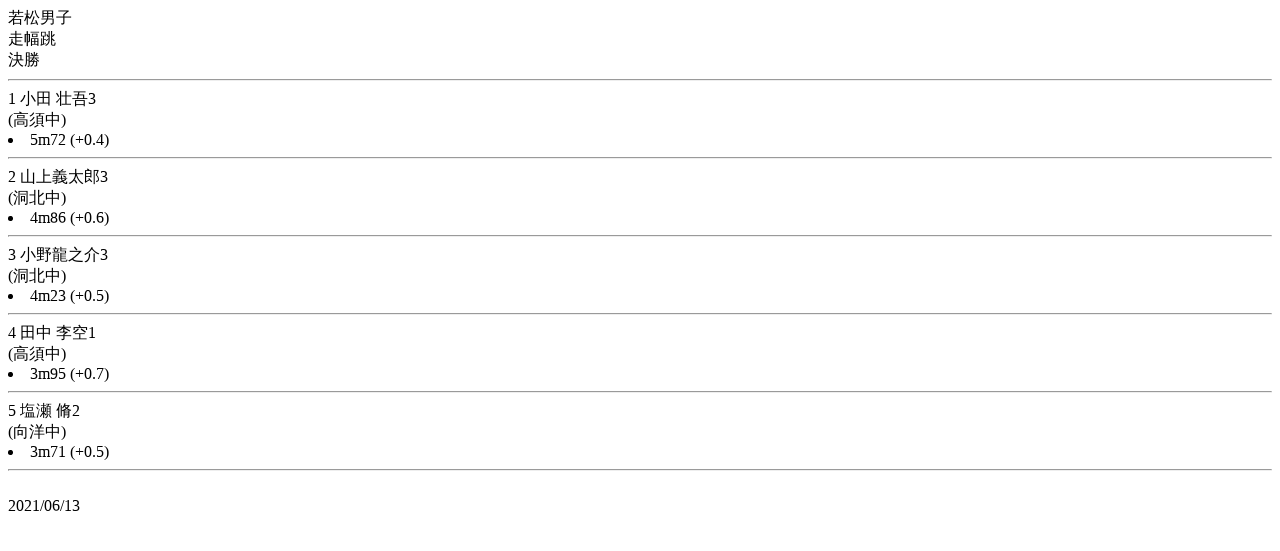

--- FILE ---
content_type: text/html
request_url: http://frk.jpn.org/mobile/210613/r1103241.html
body_size: 619
content:
<html>
<head>
<meta http-equiv="Content-Type" content="text/html; charset=shift_jis">
<meta http-equiv="Pragma" content="no-cache" />
<meta http-equiv="cache-control" content="no-cache" />
<meta http-equiv="expires" content="0" />
<title>meet7.org</title></head><body>
若松男子<br>走幅跳<br>決勝<hr>
1 小田  壮吾3<br>(高須中)<br><LI> 5m72 (+0.4)  </LI><hr>
2 山上義太郎3<br>(洞北中)<br><LI> 4m86 (+0.6)  </LI><hr>
3 小野龍之介3<br>(洞北中)<br><LI> 4m23 (+0.5)  </LI><hr>
4 田中  李空1<br>(高須中)<br><LI> 3m95 (+0.7)  </LI><hr>
5 塩瀬    脩2<br>(向洋中)<br><LI> 3m71 (+0.5)  </LI><hr>
<br>2021/06/13<br>
</body></html>
